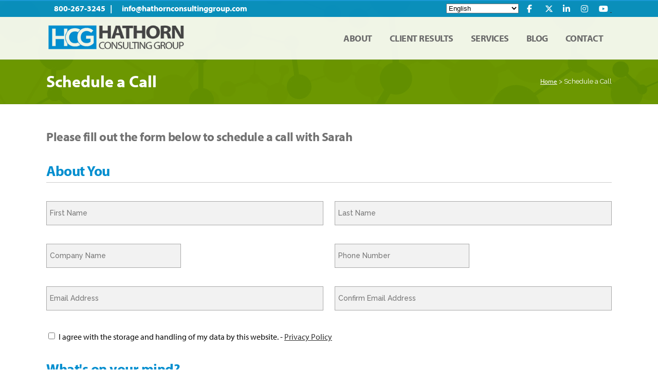

--- FILE ---
content_type: text/html; charset=utf-8
request_url: https://www.google.com/recaptcha/api2/anchor?ar=1&k=6LenBjgkAAAAANNytgH7GExWGPzCJkMg_33zar9X&co=aHR0cHM6Ly9oYXRob3JuY29uc3VsdGluZ2dyb3VwLmNvbTo0NDM.&hl=en&v=PoyoqOPhxBO7pBk68S4YbpHZ&theme=light&size=normal&anchor-ms=20000&execute-ms=30000&cb=yvupe7na0zmj
body_size: 49405
content:
<!DOCTYPE HTML><html dir="ltr" lang="en"><head><meta http-equiv="Content-Type" content="text/html; charset=UTF-8">
<meta http-equiv="X-UA-Compatible" content="IE=edge">
<title>reCAPTCHA</title>
<style type="text/css">
/* cyrillic-ext */
@font-face {
  font-family: 'Roboto';
  font-style: normal;
  font-weight: 400;
  font-stretch: 100%;
  src: url(//fonts.gstatic.com/s/roboto/v48/KFO7CnqEu92Fr1ME7kSn66aGLdTylUAMa3GUBHMdazTgWw.woff2) format('woff2');
  unicode-range: U+0460-052F, U+1C80-1C8A, U+20B4, U+2DE0-2DFF, U+A640-A69F, U+FE2E-FE2F;
}
/* cyrillic */
@font-face {
  font-family: 'Roboto';
  font-style: normal;
  font-weight: 400;
  font-stretch: 100%;
  src: url(//fonts.gstatic.com/s/roboto/v48/KFO7CnqEu92Fr1ME7kSn66aGLdTylUAMa3iUBHMdazTgWw.woff2) format('woff2');
  unicode-range: U+0301, U+0400-045F, U+0490-0491, U+04B0-04B1, U+2116;
}
/* greek-ext */
@font-face {
  font-family: 'Roboto';
  font-style: normal;
  font-weight: 400;
  font-stretch: 100%;
  src: url(//fonts.gstatic.com/s/roboto/v48/KFO7CnqEu92Fr1ME7kSn66aGLdTylUAMa3CUBHMdazTgWw.woff2) format('woff2');
  unicode-range: U+1F00-1FFF;
}
/* greek */
@font-face {
  font-family: 'Roboto';
  font-style: normal;
  font-weight: 400;
  font-stretch: 100%;
  src: url(//fonts.gstatic.com/s/roboto/v48/KFO7CnqEu92Fr1ME7kSn66aGLdTylUAMa3-UBHMdazTgWw.woff2) format('woff2');
  unicode-range: U+0370-0377, U+037A-037F, U+0384-038A, U+038C, U+038E-03A1, U+03A3-03FF;
}
/* math */
@font-face {
  font-family: 'Roboto';
  font-style: normal;
  font-weight: 400;
  font-stretch: 100%;
  src: url(//fonts.gstatic.com/s/roboto/v48/KFO7CnqEu92Fr1ME7kSn66aGLdTylUAMawCUBHMdazTgWw.woff2) format('woff2');
  unicode-range: U+0302-0303, U+0305, U+0307-0308, U+0310, U+0312, U+0315, U+031A, U+0326-0327, U+032C, U+032F-0330, U+0332-0333, U+0338, U+033A, U+0346, U+034D, U+0391-03A1, U+03A3-03A9, U+03B1-03C9, U+03D1, U+03D5-03D6, U+03F0-03F1, U+03F4-03F5, U+2016-2017, U+2034-2038, U+203C, U+2040, U+2043, U+2047, U+2050, U+2057, U+205F, U+2070-2071, U+2074-208E, U+2090-209C, U+20D0-20DC, U+20E1, U+20E5-20EF, U+2100-2112, U+2114-2115, U+2117-2121, U+2123-214F, U+2190, U+2192, U+2194-21AE, U+21B0-21E5, U+21F1-21F2, U+21F4-2211, U+2213-2214, U+2216-22FF, U+2308-230B, U+2310, U+2319, U+231C-2321, U+2336-237A, U+237C, U+2395, U+239B-23B7, U+23D0, U+23DC-23E1, U+2474-2475, U+25AF, U+25B3, U+25B7, U+25BD, U+25C1, U+25CA, U+25CC, U+25FB, U+266D-266F, U+27C0-27FF, U+2900-2AFF, U+2B0E-2B11, U+2B30-2B4C, U+2BFE, U+3030, U+FF5B, U+FF5D, U+1D400-1D7FF, U+1EE00-1EEFF;
}
/* symbols */
@font-face {
  font-family: 'Roboto';
  font-style: normal;
  font-weight: 400;
  font-stretch: 100%;
  src: url(//fonts.gstatic.com/s/roboto/v48/KFO7CnqEu92Fr1ME7kSn66aGLdTylUAMaxKUBHMdazTgWw.woff2) format('woff2');
  unicode-range: U+0001-000C, U+000E-001F, U+007F-009F, U+20DD-20E0, U+20E2-20E4, U+2150-218F, U+2190, U+2192, U+2194-2199, U+21AF, U+21E6-21F0, U+21F3, U+2218-2219, U+2299, U+22C4-22C6, U+2300-243F, U+2440-244A, U+2460-24FF, U+25A0-27BF, U+2800-28FF, U+2921-2922, U+2981, U+29BF, U+29EB, U+2B00-2BFF, U+4DC0-4DFF, U+FFF9-FFFB, U+10140-1018E, U+10190-1019C, U+101A0, U+101D0-101FD, U+102E0-102FB, U+10E60-10E7E, U+1D2C0-1D2D3, U+1D2E0-1D37F, U+1F000-1F0FF, U+1F100-1F1AD, U+1F1E6-1F1FF, U+1F30D-1F30F, U+1F315, U+1F31C, U+1F31E, U+1F320-1F32C, U+1F336, U+1F378, U+1F37D, U+1F382, U+1F393-1F39F, U+1F3A7-1F3A8, U+1F3AC-1F3AF, U+1F3C2, U+1F3C4-1F3C6, U+1F3CA-1F3CE, U+1F3D4-1F3E0, U+1F3ED, U+1F3F1-1F3F3, U+1F3F5-1F3F7, U+1F408, U+1F415, U+1F41F, U+1F426, U+1F43F, U+1F441-1F442, U+1F444, U+1F446-1F449, U+1F44C-1F44E, U+1F453, U+1F46A, U+1F47D, U+1F4A3, U+1F4B0, U+1F4B3, U+1F4B9, U+1F4BB, U+1F4BF, U+1F4C8-1F4CB, U+1F4D6, U+1F4DA, U+1F4DF, U+1F4E3-1F4E6, U+1F4EA-1F4ED, U+1F4F7, U+1F4F9-1F4FB, U+1F4FD-1F4FE, U+1F503, U+1F507-1F50B, U+1F50D, U+1F512-1F513, U+1F53E-1F54A, U+1F54F-1F5FA, U+1F610, U+1F650-1F67F, U+1F687, U+1F68D, U+1F691, U+1F694, U+1F698, U+1F6AD, U+1F6B2, U+1F6B9-1F6BA, U+1F6BC, U+1F6C6-1F6CF, U+1F6D3-1F6D7, U+1F6E0-1F6EA, U+1F6F0-1F6F3, U+1F6F7-1F6FC, U+1F700-1F7FF, U+1F800-1F80B, U+1F810-1F847, U+1F850-1F859, U+1F860-1F887, U+1F890-1F8AD, U+1F8B0-1F8BB, U+1F8C0-1F8C1, U+1F900-1F90B, U+1F93B, U+1F946, U+1F984, U+1F996, U+1F9E9, U+1FA00-1FA6F, U+1FA70-1FA7C, U+1FA80-1FA89, U+1FA8F-1FAC6, U+1FACE-1FADC, U+1FADF-1FAE9, U+1FAF0-1FAF8, U+1FB00-1FBFF;
}
/* vietnamese */
@font-face {
  font-family: 'Roboto';
  font-style: normal;
  font-weight: 400;
  font-stretch: 100%;
  src: url(//fonts.gstatic.com/s/roboto/v48/KFO7CnqEu92Fr1ME7kSn66aGLdTylUAMa3OUBHMdazTgWw.woff2) format('woff2');
  unicode-range: U+0102-0103, U+0110-0111, U+0128-0129, U+0168-0169, U+01A0-01A1, U+01AF-01B0, U+0300-0301, U+0303-0304, U+0308-0309, U+0323, U+0329, U+1EA0-1EF9, U+20AB;
}
/* latin-ext */
@font-face {
  font-family: 'Roboto';
  font-style: normal;
  font-weight: 400;
  font-stretch: 100%;
  src: url(//fonts.gstatic.com/s/roboto/v48/KFO7CnqEu92Fr1ME7kSn66aGLdTylUAMa3KUBHMdazTgWw.woff2) format('woff2');
  unicode-range: U+0100-02BA, U+02BD-02C5, U+02C7-02CC, U+02CE-02D7, U+02DD-02FF, U+0304, U+0308, U+0329, U+1D00-1DBF, U+1E00-1E9F, U+1EF2-1EFF, U+2020, U+20A0-20AB, U+20AD-20C0, U+2113, U+2C60-2C7F, U+A720-A7FF;
}
/* latin */
@font-face {
  font-family: 'Roboto';
  font-style: normal;
  font-weight: 400;
  font-stretch: 100%;
  src: url(//fonts.gstatic.com/s/roboto/v48/KFO7CnqEu92Fr1ME7kSn66aGLdTylUAMa3yUBHMdazQ.woff2) format('woff2');
  unicode-range: U+0000-00FF, U+0131, U+0152-0153, U+02BB-02BC, U+02C6, U+02DA, U+02DC, U+0304, U+0308, U+0329, U+2000-206F, U+20AC, U+2122, U+2191, U+2193, U+2212, U+2215, U+FEFF, U+FFFD;
}
/* cyrillic-ext */
@font-face {
  font-family: 'Roboto';
  font-style: normal;
  font-weight: 500;
  font-stretch: 100%;
  src: url(//fonts.gstatic.com/s/roboto/v48/KFO7CnqEu92Fr1ME7kSn66aGLdTylUAMa3GUBHMdazTgWw.woff2) format('woff2');
  unicode-range: U+0460-052F, U+1C80-1C8A, U+20B4, U+2DE0-2DFF, U+A640-A69F, U+FE2E-FE2F;
}
/* cyrillic */
@font-face {
  font-family: 'Roboto';
  font-style: normal;
  font-weight: 500;
  font-stretch: 100%;
  src: url(//fonts.gstatic.com/s/roboto/v48/KFO7CnqEu92Fr1ME7kSn66aGLdTylUAMa3iUBHMdazTgWw.woff2) format('woff2');
  unicode-range: U+0301, U+0400-045F, U+0490-0491, U+04B0-04B1, U+2116;
}
/* greek-ext */
@font-face {
  font-family: 'Roboto';
  font-style: normal;
  font-weight: 500;
  font-stretch: 100%;
  src: url(//fonts.gstatic.com/s/roboto/v48/KFO7CnqEu92Fr1ME7kSn66aGLdTylUAMa3CUBHMdazTgWw.woff2) format('woff2');
  unicode-range: U+1F00-1FFF;
}
/* greek */
@font-face {
  font-family: 'Roboto';
  font-style: normal;
  font-weight: 500;
  font-stretch: 100%;
  src: url(//fonts.gstatic.com/s/roboto/v48/KFO7CnqEu92Fr1ME7kSn66aGLdTylUAMa3-UBHMdazTgWw.woff2) format('woff2');
  unicode-range: U+0370-0377, U+037A-037F, U+0384-038A, U+038C, U+038E-03A1, U+03A3-03FF;
}
/* math */
@font-face {
  font-family: 'Roboto';
  font-style: normal;
  font-weight: 500;
  font-stretch: 100%;
  src: url(//fonts.gstatic.com/s/roboto/v48/KFO7CnqEu92Fr1ME7kSn66aGLdTylUAMawCUBHMdazTgWw.woff2) format('woff2');
  unicode-range: U+0302-0303, U+0305, U+0307-0308, U+0310, U+0312, U+0315, U+031A, U+0326-0327, U+032C, U+032F-0330, U+0332-0333, U+0338, U+033A, U+0346, U+034D, U+0391-03A1, U+03A3-03A9, U+03B1-03C9, U+03D1, U+03D5-03D6, U+03F0-03F1, U+03F4-03F5, U+2016-2017, U+2034-2038, U+203C, U+2040, U+2043, U+2047, U+2050, U+2057, U+205F, U+2070-2071, U+2074-208E, U+2090-209C, U+20D0-20DC, U+20E1, U+20E5-20EF, U+2100-2112, U+2114-2115, U+2117-2121, U+2123-214F, U+2190, U+2192, U+2194-21AE, U+21B0-21E5, U+21F1-21F2, U+21F4-2211, U+2213-2214, U+2216-22FF, U+2308-230B, U+2310, U+2319, U+231C-2321, U+2336-237A, U+237C, U+2395, U+239B-23B7, U+23D0, U+23DC-23E1, U+2474-2475, U+25AF, U+25B3, U+25B7, U+25BD, U+25C1, U+25CA, U+25CC, U+25FB, U+266D-266F, U+27C0-27FF, U+2900-2AFF, U+2B0E-2B11, U+2B30-2B4C, U+2BFE, U+3030, U+FF5B, U+FF5D, U+1D400-1D7FF, U+1EE00-1EEFF;
}
/* symbols */
@font-face {
  font-family: 'Roboto';
  font-style: normal;
  font-weight: 500;
  font-stretch: 100%;
  src: url(//fonts.gstatic.com/s/roboto/v48/KFO7CnqEu92Fr1ME7kSn66aGLdTylUAMaxKUBHMdazTgWw.woff2) format('woff2');
  unicode-range: U+0001-000C, U+000E-001F, U+007F-009F, U+20DD-20E0, U+20E2-20E4, U+2150-218F, U+2190, U+2192, U+2194-2199, U+21AF, U+21E6-21F0, U+21F3, U+2218-2219, U+2299, U+22C4-22C6, U+2300-243F, U+2440-244A, U+2460-24FF, U+25A0-27BF, U+2800-28FF, U+2921-2922, U+2981, U+29BF, U+29EB, U+2B00-2BFF, U+4DC0-4DFF, U+FFF9-FFFB, U+10140-1018E, U+10190-1019C, U+101A0, U+101D0-101FD, U+102E0-102FB, U+10E60-10E7E, U+1D2C0-1D2D3, U+1D2E0-1D37F, U+1F000-1F0FF, U+1F100-1F1AD, U+1F1E6-1F1FF, U+1F30D-1F30F, U+1F315, U+1F31C, U+1F31E, U+1F320-1F32C, U+1F336, U+1F378, U+1F37D, U+1F382, U+1F393-1F39F, U+1F3A7-1F3A8, U+1F3AC-1F3AF, U+1F3C2, U+1F3C4-1F3C6, U+1F3CA-1F3CE, U+1F3D4-1F3E0, U+1F3ED, U+1F3F1-1F3F3, U+1F3F5-1F3F7, U+1F408, U+1F415, U+1F41F, U+1F426, U+1F43F, U+1F441-1F442, U+1F444, U+1F446-1F449, U+1F44C-1F44E, U+1F453, U+1F46A, U+1F47D, U+1F4A3, U+1F4B0, U+1F4B3, U+1F4B9, U+1F4BB, U+1F4BF, U+1F4C8-1F4CB, U+1F4D6, U+1F4DA, U+1F4DF, U+1F4E3-1F4E6, U+1F4EA-1F4ED, U+1F4F7, U+1F4F9-1F4FB, U+1F4FD-1F4FE, U+1F503, U+1F507-1F50B, U+1F50D, U+1F512-1F513, U+1F53E-1F54A, U+1F54F-1F5FA, U+1F610, U+1F650-1F67F, U+1F687, U+1F68D, U+1F691, U+1F694, U+1F698, U+1F6AD, U+1F6B2, U+1F6B9-1F6BA, U+1F6BC, U+1F6C6-1F6CF, U+1F6D3-1F6D7, U+1F6E0-1F6EA, U+1F6F0-1F6F3, U+1F6F7-1F6FC, U+1F700-1F7FF, U+1F800-1F80B, U+1F810-1F847, U+1F850-1F859, U+1F860-1F887, U+1F890-1F8AD, U+1F8B0-1F8BB, U+1F8C0-1F8C1, U+1F900-1F90B, U+1F93B, U+1F946, U+1F984, U+1F996, U+1F9E9, U+1FA00-1FA6F, U+1FA70-1FA7C, U+1FA80-1FA89, U+1FA8F-1FAC6, U+1FACE-1FADC, U+1FADF-1FAE9, U+1FAF0-1FAF8, U+1FB00-1FBFF;
}
/* vietnamese */
@font-face {
  font-family: 'Roboto';
  font-style: normal;
  font-weight: 500;
  font-stretch: 100%;
  src: url(//fonts.gstatic.com/s/roboto/v48/KFO7CnqEu92Fr1ME7kSn66aGLdTylUAMa3OUBHMdazTgWw.woff2) format('woff2');
  unicode-range: U+0102-0103, U+0110-0111, U+0128-0129, U+0168-0169, U+01A0-01A1, U+01AF-01B0, U+0300-0301, U+0303-0304, U+0308-0309, U+0323, U+0329, U+1EA0-1EF9, U+20AB;
}
/* latin-ext */
@font-face {
  font-family: 'Roboto';
  font-style: normal;
  font-weight: 500;
  font-stretch: 100%;
  src: url(//fonts.gstatic.com/s/roboto/v48/KFO7CnqEu92Fr1ME7kSn66aGLdTylUAMa3KUBHMdazTgWw.woff2) format('woff2');
  unicode-range: U+0100-02BA, U+02BD-02C5, U+02C7-02CC, U+02CE-02D7, U+02DD-02FF, U+0304, U+0308, U+0329, U+1D00-1DBF, U+1E00-1E9F, U+1EF2-1EFF, U+2020, U+20A0-20AB, U+20AD-20C0, U+2113, U+2C60-2C7F, U+A720-A7FF;
}
/* latin */
@font-face {
  font-family: 'Roboto';
  font-style: normal;
  font-weight: 500;
  font-stretch: 100%;
  src: url(//fonts.gstatic.com/s/roboto/v48/KFO7CnqEu92Fr1ME7kSn66aGLdTylUAMa3yUBHMdazQ.woff2) format('woff2');
  unicode-range: U+0000-00FF, U+0131, U+0152-0153, U+02BB-02BC, U+02C6, U+02DA, U+02DC, U+0304, U+0308, U+0329, U+2000-206F, U+20AC, U+2122, U+2191, U+2193, U+2212, U+2215, U+FEFF, U+FFFD;
}
/* cyrillic-ext */
@font-face {
  font-family: 'Roboto';
  font-style: normal;
  font-weight: 900;
  font-stretch: 100%;
  src: url(//fonts.gstatic.com/s/roboto/v48/KFO7CnqEu92Fr1ME7kSn66aGLdTylUAMa3GUBHMdazTgWw.woff2) format('woff2');
  unicode-range: U+0460-052F, U+1C80-1C8A, U+20B4, U+2DE0-2DFF, U+A640-A69F, U+FE2E-FE2F;
}
/* cyrillic */
@font-face {
  font-family: 'Roboto';
  font-style: normal;
  font-weight: 900;
  font-stretch: 100%;
  src: url(//fonts.gstatic.com/s/roboto/v48/KFO7CnqEu92Fr1ME7kSn66aGLdTylUAMa3iUBHMdazTgWw.woff2) format('woff2');
  unicode-range: U+0301, U+0400-045F, U+0490-0491, U+04B0-04B1, U+2116;
}
/* greek-ext */
@font-face {
  font-family: 'Roboto';
  font-style: normal;
  font-weight: 900;
  font-stretch: 100%;
  src: url(//fonts.gstatic.com/s/roboto/v48/KFO7CnqEu92Fr1ME7kSn66aGLdTylUAMa3CUBHMdazTgWw.woff2) format('woff2');
  unicode-range: U+1F00-1FFF;
}
/* greek */
@font-face {
  font-family: 'Roboto';
  font-style: normal;
  font-weight: 900;
  font-stretch: 100%;
  src: url(//fonts.gstatic.com/s/roboto/v48/KFO7CnqEu92Fr1ME7kSn66aGLdTylUAMa3-UBHMdazTgWw.woff2) format('woff2');
  unicode-range: U+0370-0377, U+037A-037F, U+0384-038A, U+038C, U+038E-03A1, U+03A3-03FF;
}
/* math */
@font-face {
  font-family: 'Roboto';
  font-style: normal;
  font-weight: 900;
  font-stretch: 100%;
  src: url(//fonts.gstatic.com/s/roboto/v48/KFO7CnqEu92Fr1ME7kSn66aGLdTylUAMawCUBHMdazTgWw.woff2) format('woff2');
  unicode-range: U+0302-0303, U+0305, U+0307-0308, U+0310, U+0312, U+0315, U+031A, U+0326-0327, U+032C, U+032F-0330, U+0332-0333, U+0338, U+033A, U+0346, U+034D, U+0391-03A1, U+03A3-03A9, U+03B1-03C9, U+03D1, U+03D5-03D6, U+03F0-03F1, U+03F4-03F5, U+2016-2017, U+2034-2038, U+203C, U+2040, U+2043, U+2047, U+2050, U+2057, U+205F, U+2070-2071, U+2074-208E, U+2090-209C, U+20D0-20DC, U+20E1, U+20E5-20EF, U+2100-2112, U+2114-2115, U+2117-2121, U+2123-214F, U+2190, U+2192, U+2194-21AE, U+21B0-21E5, U+21F1-21F2, U+21F4-2211, U+2213-2214, U+2216-22FF, U+2308-230B, U+2310, U+2319, U+231C-2321, U+2336-237A, U+237C, U+2395, U+239B-23B7, U+23D0, U+23DC-23E1, U+2474-2475, U+25AF, U+25B3, U+25B7, U+25BD, U+25C1, U+25CA, U+25CC, U+25FB, U+266D-266F, U+27C0-27FF, U+2900-2AFF, U+2B0E-2B11, U+2B30-2B4C, U+2BFE, U+3030, U+FF5B, U+FF5D, U+1D400-1D7FF, U+1EE00-1EEFF;
}
/* symbols */
@font-face {
  font-family: 'Roboto';
  font-style: normal;
  font-weight: 900;
  font-stretch: 100%;
  src: url(//fonts.gstatic.com/s/roboto/v48/KFO7CnqEu92Fr1ME7kSn66aGLdTylUAMaxKUBHMdazTgWw.woff2) format('woff2');
  unicode-range: U+0001-000C, U+000E-001F, U+007F-009F, U+20DD-20E0, U+20E2-20E4, U+2150-218F, U+2190, U+2192, U+2194-2199, U+21AF, U+21E6-21F0, U+21F3, U+2218-2219, U+2299, U+22C4-22C6, U+2300-243F, U+2440-244A, U+2460-24FF, U+25A0-27BF, U+2800-28FF, U+2921-2922, U+2981, U+29BF, U+29EB, U+2B00-2BFF, U+4DC0-4DFF, U+FFF9-FFFB, U+10140-1018E, U+10190-1019C, U+101A0, U+101D0-101FD, U+102E0-102FB, U+10E60-10E7E, U+1D2C0-1D2D3, U+1D2E0-1D37F, U+1F000-1F0FF, U+1F100-1F1AD, U+1F1E6-1F1FF, U+1F30D-1F30F, U+1F315, U+1F31C, U+1F31E, U+1F320-1F32C, U+1F336, U+1F378, U+1F37D, U+1F382, U+1F393-1F39F, U+1F3A7-1F3A8, U+1F3AC-1F3AF, U+1F3C2, U+1F3C4-1F3C6, U+1F3CA-1F3CE, U+1F3D4-1F3E0, U+1F3ED, U+1F3F1-1F3F3, U+1F3F5-1F3F7, U+1F408, U+1F415, U+1F41F, U+1F426, U+1F43F, U+1F441-1F442, U+1F444, U+1F446-1F449, U+1F44C-1F44E, U+1F453, U+1F46A, U+1F47D, U+1F4A3, U+1F4B0, U+1F4B3, U+1F4B9, U+1F4BB, U+1F4BF, U+1F4C8-1F4CB, U+1F4D6, U+1F4DA, U+1F4DF, U+1F4E3-1F4E6, U+1F4EA-1F4ED, U+1F4F7, U+1F4F9-1F4FB, U+1F4FD-1F4FE, U+1F503, U+1F507-1F50B, U+1F50D, U+1F512-1F513, U+1F53E-1F54A, U+1F54F-1F5FA, U+1F610, U+1F650-1F67F, U+1F687, U+1F68D, U+1F691, U+1F694, U+1F698, U+1F6AD, U+1F6B2, U+1F6B9-1F6BA, U+1F6BC, U+1F6C6-1F6CF, U+1F6D3-1F6D7, U+1F6E0-1F6EA, U+1F6F0-1F6F3, U+1F6F7-1F6FC, U+1F700-1F7FF, U+1F800-1F80B, U+1F810-1F847, U+1F850-1F859, U+1F860-1F887, U+1F890-1F8AD, U+1F8B0-1F8BB, U+1F8C0-1F8C1, U+1F900-1F90B, U+1F93B, U+1F946, U+1F984, U+1F996, U+1F9E9, U+1FA00-1FA6F, U+1FA70-1FA7C, U+1FA80-1FA89, U+1FA8F-1FAC6, U+1FACE-1FADC, U+1FADF-1FAE9, U+1FAF0-1FAF8, U+1FB00-1FBFF;
}
/* vietnamese */
@font-face {
  font-family: 'Roboto';
  font-style: normal;
  font-weight: 900;
  font-stretch: 100%;
  src: url(//fonts.gstatic.com/s/roboto/v48/KFO7CnqEu92Fr1ME7kSn66aGLdTylUAMa3OUBHMdazTgWw.woff2) format('woff2');
  unicode-range: U+0102-0103, U+0110-0111, U+0128-0129, U+0168-0169, U+01A0-01A1, U+01AF-01B0, U+0300-0301, U+0303-0304, U+0308-0309, U+0323, U+0329, U+1EA0-1EF9, U+20AB;
}
/* latin-ext */
@font-face {
  font-family: 'Roboto';
  font-style: normal;
  font-weight: 900;
  font-stretch: 100%;
  src: url(//fonts.gstatic.com/s/roboto/v48/KFO7CnqEu92Fr1ME7kSn66aGLdTylUAMa3KUBHMdazTgWw.woff2) format('woff2');
  unicode-range: U+0100-02BA, U+02BD-02C5, U+02C7-02CC, U+02CE-02D7, U+02DD-02FF, U+0304, U+0308, U+0329, U+1D00-1DBF, U+1E00-1E9F, U+1EF2-1EFF, U+2020, U+20A0-20AB, U+20AD-20C0, U+2113, U+2C60-2C7F, U+A720-A7FF;
}
/* latin */
@font-face {
  font-family: 'Roboto';
  font-style: normal;
  font-weight: 900;
  font-stretch: 100%;
  src: url(//fonts.gstatic.com/s/roboto/v48/KFO7CnqEu92Fr1ME7kSn66aGLdTylUAMa3yUBHMdazQ.woff2) format('woff2');
  unicode-range: U+0000-00FF, U+0131, U+0152-0153, U+02BB-02BC, U+02C6, U+02DA, U+02DC, U+0304, U+0308, U+0329, U+2000-206F, U+20AC, U+2122, U+2191, U+2193, U+2212, U+2215, U+FEFF, U+FFFD;
}

</style>
<link rel="stylesheet" type="text/css" href="https://www.gstatic.com/recaptcha/releases/PoyoqOPhxBO7pBk68S4YbpHZ/styles__ltr.css">
<script nonce="0LRZcFzz0PhuSZjXjCQf6A" type="text/javascript">window['__recaptcha_api'] = 'https://www.google.com/recaptcha/api2/';</script>
<script type="text/javascript" src="https://www.gstatic.com/recaptcha/releases/PoyoqOPhxBO7pBk68S4YbpHZ/recaptcha__en.js" nonce="0LRZcFzz0PhuSZjXjCQf6A">
      
    </script></head>
<body><div id="rc-anchor-alert" class="rc-anchor-alert"></div>
<input type="hidden" id="recaptcha-token" value="[base64]">
<script type="text/javascript" nonce="0LRZcFzz0PhuSZjXjCQf6A">
      recaptcha.anchor.Main.init("[\x22ainput\x22,[\x22bgdata\x22,\x22\x22,\[base64]/[base64]/[base64]/[base64]/[base64]/[base64]/KGcoTywyNTMsTy5PKSxVRyhPLEMpKTpnKE8sMjUzLEMpLE8pKSxsKSksTykpfSxieT1mdW5jdGlvbihDLE8sdSxsKXtmb3IobD0odT1SKEMpLDApO08+MDtPLS0pbD1sPDw4fFooQyk7ZyhDLHUsbCl9LFVHPWZ1bmN0aW9uKEMsTyl7Qy5pLmxlbmd0aD4xMDQ/[base64]/[base64]/[base64]/[base64]/[base64]/[base64]/[base64]\\u003d\x22,\[base64]\x22,\x22Zgliw6ZELmHCm8OgM8OHwqzDqsKqw5/Doxoow5vCs8KbwpILw6jCgxLCm8OIwqrCgMKDwqcdGyXCsE1IasOufMKgaMKCHMOkXsO7w7pQEAXDhcKGbMOWZit3A8Krw5wLw63CqcKgwqcww6jDicO7w7/Dnk1sQwJgVDxDOy7Dl8Obw6DCrcO8ZxZEADvCjsKGKk15w75ZdXJYw7QZeS9YHsK9w7/CojAZaMOmVMOxY8K2w6Bbw7PDrTJ6w5vDpsO1S8KWFcKZGcO/[base64]/DmMOxw6IfexLCkWHCnF4Hwq9ZT8KZB8K2L17Dv8KGwpIawqZeXlXCo0HCmcK8GzNSAQwUOk3ClMKwwo45w5rCocKTwpwgPh0zP0w8Y8O1KMOow515SsKaw7kYwqRbw7nDiQvDgArCgsKsfX0sw4rClTdYw6/DjsKDw5wvw69BGMKKwog3BsKgw4gEw5rDq8OmWMKew63DjsOWSsK/HsK7W8OKNzfCujrDiCRBw4HCgi1WNW/CvcOGCcO9w5VrwpMeaMOvwpDDt8KmaQzCnTd1w5fDmSnDkmQEwrRUw4jCr08uTT4mw5HDvEVRwpLDuMKOw4ICwoQbw5DCk8K6RDQxKgjDm39hWMOHKMODfUrCnMOEQkp2w7vDpMOPw7nCuEPDhcKJcl4MwoFawo3CvETDuMOWw4PCrsKYwoLDvsK7wpVWdcKaP2h/wpciUGRhw6kAwq7CqMOkw5dzB8K6YMODDMKjA1fChXfDgQMtw4LCtsOzbgQuQmrDiwIgL3nCusKYT1jDmjnDlUnCuGoNw79abD/CqsODWcKNw7DCpMK1w5XCvnU/JMKKRyHDocKxw4/CjyHCvyrClsOyQsO9VcKNw4ZLwr/CuChgBnhzw7d7wpxKIHdwdXJnw4Iqw7FMw53DkEgWC1bCl8K3w6t2w5YBw6zCmMKKwqPDisKjY8OPeA50w6RQwqwEw6EGw5EXwpvDkQnChknCm8O/w7p5OEZUwrnDmsKbcMO7VUwpwq8SDwMWQ8OhcQcTZsOuPsOsw4LDrcKXUlnCocK7TStoT3Z3w7LCnDjDrXDDvVIeacKwViXCuV5pSMKcCMOGJsOQw7/DlMK+PHAPw6/CtMOUw5kJdA9deUDDkhdPw4XCr8K+dX3CjlZvMg7DkHrDuMKvBx9sE17DvlFxw5wvwq7CqMOFwrvDnXzDj8K2AMOJw4rCi0sPwq/Dt1zDi3UQaX3DoyJ+wqs3MMOOwr0Iw5JWw68Iw7IDw5oTPcKiw6Q7w7rDmgIXDTbCpcKzbcODCcKRw6QiPcOYTwnDuV4ewo/CvA3Dtm46wqEaw6QIDQUVMwPDqRzDqMO9MsOldTjDi8KWw7tdWyJaw4HDocKnfwnDpCJTw7fDusKzwpPCqcKfYMKRJhx2elVvwqQ0wopWw5BbwqPCh1nDkETDkxl1w67Do2hiw4ZpfGp2w5fCrxrCqcK2DDZ9D3HDrU3CrsK1EH/Ct8OHw7ZwJicHwpwxdsKoDsOyw5BMw4UFcsOGV8KawolcwrvCi1jCh8Kgwo52XsKVwrRmVlnClUQRE8ObbsO2MMOGUcKdYUHDvibDkUTDkmvDogbDgcOdw4B7wogHwqPCr8K/w4vCsipcw4QYKcKWwoLDnMKqwqzCnRMTdsKsc8KYw5gcDS/[base64]/ClQLDssKcNsOiw5RPeWU3wpcVQnM4SMO7dUAgwpXDjCJIw691EsKDaSUlAcOLwqTDj8OjwpfChMO1WcOPwrYoXsKfw5vCvMOjw4nDmXkkBD/CsVZ7wpfClG3DsDYywpgqbsOywrHDicKcw5rCi8OKA3/DgT5gw4nDssO4dsOsw7kVw5TDpELDg3/DplPCigBGU8OVQzjDhygyworDgHg6wrNsw4MDFEvDh8OTNcKcVcKjRcOXf8KQSMO3dhV/KMKoVMOoYmVAw5rClSXCsFvCvjnCs2rDl0t2w5gBGMOqYlQlwr3DjwRTBGDCrHEPwoTDv0PDt8Kfw6HCj0cLw6bCgQ45wpLCicOWwq7DkMK5HGXClsKAJhwuwqMSwoNswojDqX7Cng/DiVtKccKYw7omW8K2woUqeHPDgMOhEgpUO8Kuw6rDiDvClhIXJ1F7w6bCp8O+WcOsw7p4woMJwpAtw6lCW8KGw5bDmcOcAAHDtsOPwqnClMODMnXCjcKnworCknXDpH7DjcOzYxoNe8K7w6Buw6/DgUzDssORC8KBcRDDlGHDqMKQEcO6KFczw641YMOrwrslM8OXLRAGwo/CvMOhwrR5wqgSVkzDi3sZwonCnsKwwr/DvsKuwo9TMizCnMK6BUgMwp3DiMKQLyE2BMOiwqnCrD/[base64]/BVfDnjRowpHCqsKIV8KVwrLDrhjCpcKIwpTDjcKHKRnDksOEPRoYw5tvW1nCscOTwrnDrcOWNkZdw6kmw5XDo35Qw407RUXCjAJow4/DhXPDqhHDqMKwHj/DrsOXwobDu8K3w5cAfAAIwrIFNsOWQ8OlBGbCmMKYwq3DrMOOIMOPwp0BMMObw4fCh8K4w60qKcKlXcOdcQHCosOVwpUxwolcw5/Dgl7CscOyw4bCiTPDlcKRwqvDkcKZBcOfQQ5Mw7bCoTEqcMKowrPDo8KFw7bCjsOfVcO/woTCgsKUMcOJwo7DqsKRwqPDpVcXJRB2wpjCrDLDj2MQwrJYBi5iw7QDRsOCw683wo/DuMKNecKrMCUaITnDuMOJATkGdsKEw7ptI8OMw6vCj3wwcsK5Z8Oyw7jDjRPDh8Oqw5I8GMOGw5nCp1J9wpXCk8OZwpgsHQtOd8OQXyXCvn8RwrAHw5TCgCXDmQXDnMKbwpY/wrPDszfCqsKfw6HDgn/DjsKUdcOEw4gLUXTDscKoTWENwr1/w6/Cr8KXw6/Cq8KpY8KUwqdzWB3Dr8O4b8KEbcKqdcOzw7zCryvCj8K+w5/CmVZCFGMDw6FobArCksKHJFtIQlNow6lpw7DCtsOaBjHCmsOSMEfDucO+w6fCmkDCpsKYLsKBbMKUw7BQwpYJw5bDrWHCkmXCqsOMw5s8QXNVA8KQwp/[base64]/CvwvCiAzDrVrCvD3Di8O/w67DoAckwocNFsKfwr/CuDLCr8O4XsO6w6XDpxw1UUzDrcKKw6jDrm08bQ3Dq8K2JMOjw690w5nDvcOyXwjCgmjDk0DClsKQwp/[base64]/O2rCisKDccOwwq5/wrzCiMKSwpPCpcKNw47DrsOgNMOKVXzDkMKvTnExw7jDgCfCqMKGCcK2wpkKwqXCg8Ozw5AnwoHCi0YXGcObw74rCFMVDWMNaCgvRsOww5lGaSHDkEHCryUkAHnCvMOww4BvaEBswpEpWUJnBVFhw6hew7wWw5ULwrjCviXDiU/[base64]/w6/Dpz/DphovMcOHw7nCoifCsH8bwoPDocKjw47CusKjbHDDhcKXwrwKwobCqsOdw7zDl0HDmsKjwovCuwTCkcK9wqTDjXrDrMOqSS3CgMOJwoTDiGvDjFbDpgk3wq1VMsORbMOPwrLCgF3Co8Kxw7ISYcOjwr7Cq8KwR2EEwp/Dm33DssKOwot3wpczY8KYMMKMDcOVJQcEwo13KMK4wrfDi0DCvx9ywrfCrMKkD8Oew4oGZ8OoVBIGw6RzwrMeTMKDHcO2XMOwWypewo3CpsOLGmIPbH9/[base64]/CoG4iw54fwp/CmVNyw51iwrErKUbDjXt4J1piw4XDm8OBSsKcP0zCq8KHwpZ+w6HDvsOtB8Kcwp9Sw5M8O0oywoZCFFLDvgTCuCPDqk/DqibDlW9kw6PClTXDncO3w6nCkQfChsOSaiNTwrN2w48+worDm8O7TDd2wpw5wrFSW8K6YMOcfsOHX0prcMK7HQ/DjsKTd8K6bTlxwrTDhcKhw4XDvMO/PlsCwoUiHADCsxnDkcO1V8KywrHDtDvDg8Onw5Nkw5k9wrJQwpxmw7/CjRRVw6g4RThywrfDg8KAw4fDpsKSwrzChcOZwoNGSzt+acKGwqwnMUYpBRRjagHCksKSwqMnJsKNw5ILd8KSc1rCsz3CqMO3w6DDmAUew73CmVJ5OMKkw7/DsXMbJsOAfEvDlMKdwq3DqMK+aMOhe8OewoDCmDnDszlMBjDCrsKcWMKowqnCimfDpcKdwqtqw4bCqBXCiW/Cp8O3WsKGw7s2QMOfw6PCksOXw5EAw7bDpG/DqQVTFzV3LiQ/Y8O2K3XCnT/CtcO+woTDmMK0w61zw6/CtRdTwq9Gwp7DqMOFbVETGsKtXMO8ccOWwpnDscOgw7jDk1PDrxE/NMK2E8Kke8KHF8K1w6vDiHI2wqrCvj1CwqkvwrUcw4zDv8KhwpjDr3fCokPDiMO5amzClS3ClsOqA2Jmw7ZSw5/[base64]/Ch8OsWHZTw5vDqn3DnsKJQsKNAcKTw63Ct8KiN8KJwrrCrcOFX8KUw7zCscKQwpTCpcO/dgRlw7/[base64]/CmMKkN8KfTxpCFcOJGjTClcOdw7gJYxLDhXnCjWvCk8OBw4vDrSzDoQ7Ch8ORw7g7w75Ew6YmwqLCscKzwpnClj1ZwqxsYG7DnsKswoBta1sJYH1kS3nDscKNXTIFPAdOacKBAMOIScKTeRbCi8OvalTDgMKIK8KAw4jDgxZsLz4dwqQ+SMO6wrzCkTRnDMKvKC/DnsOTwpJaw7QgB8OZExnDnBjCjH8zw6Mrw6TDnMKTw5PCuSIfIAVrXcOOEcOcJMOqw4bDqiZMwrjCicOwd2gAesO+cMOdwpjDosOhAxrDr8OEw4E/w5w2cybDt8KtbADCp05Jw6/[base64]/ChiNaZcOWe8KYDTXDqAEuP8OqDE7Cs1HDmX8HwptGeVbDr3NXw7U1Zh/[base64]/CpBgZwrPDhWcFEcOCwo/DqCMHIgkaw4/DgcOMbTA0GcO0HsKrw7DCpTHDnMK6MMOXw6MBw4fCp8Kww4zDk3zDhXLDk8OCwpXCo23Ct0zCiMKzw44Qwrlkw6lifQttw4nCgsKrw5wWw6DDjcKoXMOMw4pUEMOnwqAQLH3CuSEmw7REw5d9w5UhwrbClcO3JHPChmTDpzbCoDzDh8KNwp/CtsOcYsO4UMOHeHxIw6pKw4LCqU3DksKeCsOQwqN+w7TDnUZBGjzDhhvCkydLwoDDiR0CLQzDscK1Vhlrw4NQScKJAUzCvyAwA8Ocw4oBw6bDmsOAWxnCjMO2wqJnDMKeDg/CoUEvwqB5wodXB3EuwozDssOFw58/BDhBEzTCh8K8C8Kqf8OmwqxJKCAmwqI+wqvClgEUwrfCsMK0B8KLBMOMAcOaWU7CmDdfAnbCv8KIwqNKQcOpw6rDmcOiZnfCj3vDgcOuBMO5wpUIwp7CtMOuw5vDk8KRXcO9wrnCpUk/dcOSw5HCs8Ooa2LDlGIPJsOve0Jpw6rDjMOqUXLDo28Db8Ocwr0sPH9tJ1zDk8K0w59iTsO4NCDCuH3DsMKbw44ewqkmwp/CvFLDkWNqwrHCvMOsw7lsCMKUDsOwHwzDtcKrHG1Mw6RLLExgfU/CncK9wqwncXJEOsKCwpDCow/Dv8Krw6Ugw7dFwqnDisKNM340XsKwPRTCvTrDl8ORw68GAnzCtMODWm/DocK3w68Rw7IswoZUH0PCrsODMsOPB8K/fS4HwrXDr3ZcLw/CrAhNM8K8IzptwpPCisKxGy3Dp8KPI8KJw63DpsOAK8Ofwq8wwq3Dk8K+LsOSw7jCucK+Y8K5KXDCqh/CqEkNe8Knw5/Dr8OYw6xew4YgBcOPw5BJC2nDkT5fbMOiGsKRUU9Mw6VpUcOyd8KVwrHCvsKuwrJccQ7CksO0wq3CghPDpgLDtsOzNcKVwpLDlXvDpSfDskzCuigjwqk5dMO7w5rCgsO6w4g2wqHDssO+KyZow6ZVX8OffEB/wqc7w4HDmktBbnfCkzXDgMK3w5xZWcOcwpo1w7Asw5/DmsKPBmtYw7HClk8WVcKEGcKmFsOVwrzCnXImRcK9wobCkMOVGAtaw5PDr8OMwr1rd8ORw5/Ck2I/fHDDpUbDhcO6wo1uwpPDq8OHwqHDlhnDqFzDqiXDosO8woNgw4xXXMKywoxKVSA3LsKDJmpeAsKTwoJUw5nDvBXDqVnDuV/[base64]/wodrwqjCisObLwxqwqIgW8KOJzXDrFdBdsOnwpnDjDbCi8KlwpcYBRrCq1hHLU/CqkAUw7bCn3dYw7/Cp8KIf0PCtcOpwqLDtzM9Izs3w5t5cWHCg0gMwpPDscKbwqXDiFDCiMKfdmPChVbDhmRDCltiw4gvHMK8AsOAwpTDvi3DnTDDi19NaiYlwrsmGsK7wqRpwqoRQlJjEMORfXjChMOOUwM3wrrDg3nCkE/DhzjClV4kdUAcwqZvw7vCnSPCl3nDisK2wp82wq7DlFs6PFNQwonCpyARUz83FhfCicOXw6BLwrM8w54PMsKJKsKWw4MEwowoQmLDvcO9w7Bfw7jCnQIvwoENdsKxw4zDv8Kzf8KnGF/DvMKvw7LDsid9eWo2wrYNNcKIE8K4WQLDl8OvwrjDi8OVKsOSAnwkMGdIwoHCtQgCw6/DulHCun0kwpvCj8Okw5rDuBbDicKwKk9RFcKJwqLDrAZVwofDmMORwovDrsK+ODXCgWYAdi1OeVHDmzDCtTTDpFhgw7Yaw6rCvcK+XXl8wpTDtsO7w5phRmHDgsK+SMO3SsO2B8KmwpJ/Ox07w4tpw6/DrWnDh8KtfsKiw53DssK1w7HDnRF+bmRcw4pbE8Klw6s0PjzDmxrCscOHw7LDk8Kaw4PCtMKXNnHDr8KTwrDCngPDosOEAibDoMO/woHDqA/CjRgLw4o/wozCtMKQcENjKF/[base64]/CnU7DrsKUQcOHRhQbS2Unw5TCuDdcwr3DqsOwMsKyw4zDlFA/w74MKcOkw7REI29+P3TDuHzDgFswWcONwqwnb8KvwqZzUD7DjzANw5bDj8OVFsKtasOKd8OHwrPDmsO+wrpzw4MTWcKqK1fDrxA3w7XDszXCsT1Tw5JaBMOvwr0/wrTDk8OVw71taxpVwrnCjMOtNS3ClsKJQ8KPw60ww5xQI8KfAMOdBMKSw6QOWsOQFxPCoHsHYnIuw5vDg0YbwqDDs8KcUcKUN8ORwpjDsMOeFyPDlcOrWX5qw4TClMO1bsKLJ2nCk8K0dSXDvMKXwrxCwpFfwpXDssOXA0B3N8O/VV/CuUp0A8KRCQPCjcKOwoRAYz3CpmvDpGTDoTbDkTUIw75Bw47CoVTCpQ9NSsKGf2QBw47Cr8K8EkjCnz7Cj8KWw6Mlwo9Jw68YbATCnDbCrMKkw65iwrc/[base64]/CosORb8KGQSdzwpESw7Y5bsKjw65jFwlrw4JcYUkrMMOSw7bCssOvccKPwqrDrwnDri7CvznDlCRPTsKdwoU6wppMw7QvwoZ7wo3CrAvDt1pxHQNicjHDlsOracOCIHvClMKxw6pCBx5/IsOnwolZKV8/[base64]/Pj9Fw4sILcOQwqrDtDwfIG9XUsOrwp1Sw5svwo3Cp8KOw6YMTcKGaMOiLXLDtMOow5skVMK5Ay5cTsKBAxTDrxkxw6YlFMOuE8OSwrBJaBkfQsKILB3DkhNcZi/CsXHCsSNzZMOIw5fClsOOUQxqw5Q5wppuw4VXXRw5wpI0woLClHvDgMKzH0EwDcOiNyN4w5EiYyB/DyQ8SgYGNsKqSMOGNsOOLy/[base64]/wp8ow7XDhzIXwqtcFWIEwoLDp03CrMOLM8Oow5PCmcOtwqLCsRHDrcKEVsOWwpgxwqzDh8Kvw4rDh8KcacKbAH9ZTcOqMDDDiQfDtMO/M8ONwrTDn8OsICE2woDDlMO4w7QOw6HCvx7Dm8Ouw73DicOFw4DDuMO8w5hpRh8cFDnDnVc7w6oCwph0GnxhYkrDhMO1wo3CsiLCuMKrAlbCuEXChsKmacOVPEzCkcKaCMKmwpoHJ3lVMsKHwp9Kw6rCtDl+wofClMKfNMOKwowFw6VDHcOcKFnCt8OhecOOIBQ/w43Cp8OVDMOlwq54wqhkUQt/w67DjncHIsOYesKsdjApw4MTwrrCtsOhIMO/wpBpFcOQBcK8awN/wrzCpMKfJ8KGEcOWU8ORTcOaf8KOHnArPMKYwqshw4HCg8KEw4JaOyXChMO/w6nCjTt/OBMewojCvCADwq7DryjDksKqwqk4Vg3DpsKwHSLCu8OpeUTDkDrCtUMwa8Oww4XCpcO0wq1lcsKsH8Kjw4ozw7XCgX54NsOkecOYZQkZw4DDr1JqwoUmCMKefsOvGkjDhEMuDMOBwqDCsTrCvMO3aMO8XFw6KEcyw7R7KgvDqWYtw7XDiGXChFhXF3HDsw/Dm8Oew509w4DDisK7K8OKTT1HXMO1wq0KMgPDs8KAIsKGwovDhlJpPcOMwq8rTcKawqYBLwVgwq5zw5fDhnNoXsOCw4fDtsOqCMKuw4NhwptIwoxww6VkMiMGwqzCtcOwTC/[base64]/wo8+ZMOZwpnDocKWOnrCvSgUDSvDkQFqwr4hwp7DhkMJO1PCgW4CBsO4bWFSw5FIVBJcwrvDqsKCHlJ+woVwwolqw455IsKtf8KEw4PCjsKtw6XCrcOhw5F6wpjCrClMwrrDvAXChsKTAzfCq2/DlMOpL8OqKQ07w5AWw6hwOz3Dkg47wp8Ww6YqJltULcOrE8OyYsKlPcOFwrx1w7rCm8OIJ1zCqzNEw5YPEMKnw4nDlEc5Xm7DpEbDhUx3w7/CjT0EVMO6JBDCuWnCmRpVbjTDpcONw6l4dMOxDcKjwollwpkpwo0YJmNxw6HDqsKBwrXCmUp9wp/Du2EUMCVQDsO5wrLCmE7CgTU8wrDDiQcneVQoIcOkDlbCoMKlw4LDrsOaVgLDpiZAS8Kcwr8VBH/CqcOxw50LCGptQMOlwpjCgxvDhcOFw6QBe0PDhWYJwrULwrxMXcOBEj3DjgzDqMOLwrYWw4B3JU/[base64]/CusOhenzCi8OkwrDDhyLCvcOZw6LCvsOpwopYbi/CvcKFf8OFUT/CrsOdwpnClTonwpnDjQ08wo7CtQk6wq7ClsKQwoEyw5EgwqjDg8KjRcO6wq3DqzVFw7kow7VSw6bDscK/w7kEw6opJsOYPz7DnELDpcOqw5khw7k4w40Dw5MdXyVANcKbM8KpwqJaF27DqA/[base64]/wqA4fnVowo92w4LCh8OLP8KgNg3CrsKXw5Jlw7PCjsOce8ORwpDDlcOqwpJ9w5XCt8OuR1PDlGdwwo/CjcOWJEldWcKbHGPDqsOdw7tew6nCj8KAwpAzw6PDmnpRw6xMwqk+wq43ST/CjXzCu0vComnCs8O0QE3CsGhvbsKbXCfCiMOnw4kTCSlhZ29GEsONw6DCn8OXHFbDmRA/FUMcUVrCkQ1SQRIaHjsGf8OXOH3Cp8K0HsKnwr7CjsKkeDV9FiTCjsOuQ8KIw43DqU3DukvDmsO7wqrClXpeWMKawrfCrBzCm3HChMOpwpjDgsOmNUpxDnvDuFoIWhEBDsO6wrDCuytAaVNYVwrCi8KpZMOJSsOZNsKtAcOswrBBKBDDmMOlAHjDsMK0w54QG8O/w4pqwp/CpGxIwpDDkElyMMKxcsKDQsOOGV/DqEXDkR1zwpfDpynCsFcCMXjDlcO1FcOkW2zDumNFJ8K7wp5sLR7DrS1Mwotfw6PCg8Oxw415RWTCvhPCow4lw6zDoBMkwpHDq1FWwo/CswNJw4LCg2EjwokKwp0mwqYbw49Vw58kCcKYwqzDvW3CncO4OcKWQcK4wr/CkzVmUAs1dsOAwpXCqsKIX8KRwpdGw4MHMwBswrzCsWYdw5HCsw5jw6XCu0wIw4QOw7/ClRIJwo9aw7PDosKALXnDqDYMRcKmYsOIwqbDqsOzNR4sO8Kiw5PCiHjClsKMwpPDm8K+WsK4PhshbRspw4HCokRGw4DDrMKJwohsw78TwqfCjyDCgcOXBMKgwqlxfh4IFMOqwpsIw4DCscO2wo13P8K5MMOXf0bDncKlw7PDhA/ClcKDXMOwVMKaJRpPXDIywpRcw710w7LDtzDCqBwOJMOraTrDh3IRfcOOw4nCnGBCwoTCk11FY0rDjVHCgWlWw5JmS8OjQRYvw5EIDko2w7/DqE/DqMKdw5dmf8O5IMKCMMKzw5lgJ8Kiw4jCuMO2RcKHwrDClsObOgvCn8Kkw75iRG7CpG/DgF4PTMOnZmRiw53Clk/DjMO1GWDDkH5bw6ETwrPDvMK/w4LCtsK1WH/Ct0HCj8OTw4TCgMO5PcKAw4QQw7bDvcKHcxF4TQdNEsKNwqTDnXLDk1vCtB4DwoAkwrHCrcOCEMKyGi7Cr2YVWMK6woLCjV4rTFF6w5bCng5PwoBWEWPDuC/CkH8Lf8K1w4/DmsK/w5U2BHnDocOBwobCt8OEDcOKSMK/ccK8w4bDv1vDrBjDsMO+DMKzKQPCsgtFL8OWw6kmH8O9w7QEHcKzw6phwp9ZMMONwq/DpMKwZjkpw5nClsKgBGjCh2HCp8OoIWPDgRRmJXA3w4nCtlrDuBjDsCkRf2HDuXTCtHxTIhgqw7PDoMO8fB3Dt0xKSwkzbcK/[base64]/DgsKow6QXSMKLZMKGKkvDhwoQw5LCnsK8wr9gw5bDkMKTwp/[base64]/TDjDhsKONlrCrMKJNsOAPHjDq8KAw788PcKzw7MswqbDmG1Pw4zCklTDqxjCt8Kow5vCkChcBsOyw6YWMTXCsMKoFUg8w4oMK8KdSCFIFMOmw4dFcMKrw43DrnnCt8Okwqwtw6N0AcO0w4BmWCI/[base64]/CikPCr0nDqxMSwpVdTWvCjmjDiV4Sw7jDrsOtcSJew4ZGbG3DicOsw6LCsw/Dvh/DgB7CqcONwot5w6cew5/CnXDCq8KqS8KYw5M+TmtQw40+wpJybX57Y8OTw4R5wq7DiiE9w5rChzvCh07CgGh/wofCgsKaw7nCtCsSwpdEw5BcGsOlwo3Dl8OAwobCncKifF8kwrrCuMK6UWvDlsO9w6FSw6PDgMK8w7ZINGvDu8KVMSnCjcKVwrxYQQl5w5FjEsObw5DCvcO8AAcywrUrfMO9w6BqWDsdw6N3QxTDn8KGaxLDq0wqdsO1wq/[base64]/DssOPEmJVU1gFAsKgwrXDiSfCoMOOw7HDuH/Di8OGEiPDhSxBwqBHw5ZowozCnMK4wp8NPMKhGQ/Cgh3CjzrCvSbDpXM2w5vDl8KuNg5Aw6ghRMOIwpJuX8OYQWpbYcOrIcO5QcOswoLCoHPCrnIwB8KpMxrCi8Odw4fDg2Z4w6l8EcO5GMO8w77DgBhfw7HDoWx+w4PCqMKawoTDvcO7wpXCrULDjWx/w6nClRPCk8KFP0o9w5bDqMORBlfCqMK/w7czJWHDqljCkMKxw7XClTtlwovChxvCuMOFw5AVwoIzw67Dlg4iBMKNw47DvV4/[base64]/[base64]/DpGk8w5Y5w4Zrw6/Com/ChFVZw6/[base64]/CmcOjKMO8GyLDpsOewoRUwroDw67DjzjDmmFcw6M0CAjDkD8qPsOIwq/Dv1Evw6DCnsOGW2YhwrbCkcKlwp3DksO8fiRGwp85wo7ClTwcfkjDmzvCicKXwrHCqjcIfsKfKcKRwp/DiWbDqUXCu8KafQsVw6k/DkfCmMKSCMO7w4jCsFTChsKrwrE6RVg5w5vCrcOlw6oYwoTDmzzCmBDDmUIXw5HDocKYw7HDmcKfw6nCrHQMw6sBS8KZMjbCkjjDqhYowowsdlUiV8K5wotQXQo8eSPCjCnCisK1Z8KDYnjCtz09w4hPw6HClk8Jw7I1YD/Cp8KVwrd6w5XCpsO/S3Y2wqTDiMKew5pwKcO6w7RxwprDgMOfwrI6w7x4w57DgMO3fRvDkDjCnMOkbWFrwp8NCnvDtcK4A8KAw4hfw5VJw4nDqcKxw61ZwoHChcOKwrPCgWF4FhXCosKUwqjDskVbw5xrwpvCkEVmwpvDr0nDg8Kbw5UnwozDp8OmwqcAUMOMAsO2wrDDq8OuwqNNdCM/w7xrwrjCjSzClmMuSyZXLWrCqMOUXcKBwpQiLcOnZcOHSypCJsKmMh5Ywpc9w5NDaMKZW8KjwoTCvV7DpD4lGcK/wqjDlR4FfMK5DcO3K3Y0w7fDgsOYFFnDscKIw444AArDi8KuwqcVU8K6TxTDgVkqwqFzwoXCk8ObXcO/w7DClcKlwr7DoFN+w5PCoMKTGTDDnsOOw5p+GcKeNihaAMKkXcKzw6DCqWgjFsOEd8Oqw6HCoQPDkMKNdsKQfx/CksO5fcK9w4lCfgQpNsKVA8OZwqXCocKtwpswK8Ova8KZw75xwrDCmsKsJBLDkUxmwoh3D3lww7jDti/CrMOLaQZpwo4YTmnDgsO8woTCqsO3wqbCt8KjwqzCtw4TwqTCkVnCvcKywq82fwzDuMOiwpLCusK5wpp2wonDtzwkSHrDpBfCoEwOUmPDvg4dworCnx8LGcOVHn1UJcKGwonDkMOzw7/Dgk8oTsK/[base64]/w5bCt8KLw5dlCsOoXsOXwpvClxFyWsKvw7DDr8KmwoIBwovDnXsaZsK5ek4WE8OEw4ERBMO7WMORN3/CundDFcKdfBDDt8OHIS3CrMKGw5vDmsKJJ8OEwoPDp1rCmcKQw5XCiCfDkWLCjMKHD8Knw6diUj9Ow5dPSQdHwonCk8K/wofDisKswq/[base64]/CjcKIwogIw75GwpnCtMKPV1TDscKoKx9ew7UtAyQ9w5bDj07CvhLDicOaw6c3WV7Cnyhrw5vCnH/DvcK1U8KnVMKTVQbDmMK+YX/Di3oWEsOrcMONw7Mjw513Cytlwrs4w7d3b8KyFsOjwq9FC8Ovw6vDvsKiLyd4w6Jhw5PDhHBKw5TDiMO3TBfDgsOFw6IuEcKuFMKbwrfClsKNCMOzFn91wpNrKMOBWMOpw4zDlwM+wqNLHmVPwo/Di8OENcO9wq1bw5LDocO8wpHCpShQNsKIZMOHLhPDigHCsMOCwoLCvcK7wrzDtMOcHlZgwrNlVgRpRcOrVALCncOnf8K/TMKZw5DCjHHCliAXw4VjwptFw7/[base64]/CssKGTQUWw6VWwqQAJWJPecK1Cx7CrMOqwqvCisKZwrDDj8KfwpbCoizDlMOCCSvCvwQYB1Vpwp7DlMO8BMK+H8KJDXrDr8Ocw79SG8K5JGAoT8KmUsOkEybCpzPDhsKcwpTDq8OLf8Oiw57DmsKUw7jDtHYXw5lewqQ+GigtUQRJwrDDun/ChyPCmifDigrDgn3DmSrDtcOSw7wBCknCmzBsBsO7wrwGwoLDrMK6woU8w6YlBsOBPcKswox/A8KCwpTCv8KqwqlPwoFyw5ESwp5SXsOfwrhEHRPCkkIUw47DkirCvMOdwrNlGAbCqh1AwoV+wq1MDsOgdMO+woE/w5x2w5tLwo5AVRTDtmzCow/DoFZSw6rCqsKES8Ogwo7DlcKBwrHCrcKwwoLDqMOrw5zDqcOnTnRISxUswo7DlEluasOeZMK+FcKdwoIawpbDiApGwoJVwqtSwol/R2wdw5gWYUAxAMKQe8O6OzQqw6HDt8O9w7vDqAwiRMOPWyLCgcKFTsKBcFnDvcKFw58rZ8Omb8K/wqEjU8OgKcK7w6Qxw5Ncwq/Dk8OjwoXDjznDq8O2w7ZxIcKsE8KCY8K2e2fDgcOREAhALigHw5Y5wqzDm8Omwo8xw6HCiQQAw7LCvcO4wqrDhsOBw7rCu8K0O8KOOsOoVEccdsOfccK4KsKnw6cNwrdlCAcOd8KGw7RqfcKsw47DkcOcw5wbPmjDpMOhIcO9wpLDnWTDmj9WwpA/w6RhwrUmL8OfQsK9w5Ega0nDklrDvF/CmsOiXRlhSjAaw63DtE17KcKQwp5CwrM4wpDDjXLDrsOzI8K3ccKFPMKAwq4twpocKmYZOkZQwrctw5NEw5c4bBzDr8KoUMOmw5VFwpjCl8K+w57Cr2FMwofCnMK8PsO1wozCmMKtLV/CkEHCssKCwrDDtcKYQcOwEWLCk8KNwoLDliTDgsKrbRfCvsKVL2MTw4cJw4TClETDtm7DlsKSw5QVB0XDl1LDs8KiQ8Ode8OsC8O/fDfDi15fwpJ5T8KZATpVdgsDwqjCucKcNkXDucOhwqHDvMOpRH8VRy/DrsOCZsObHwMhAWlswrLCqiN2w4TDisObHwgYw4LCl8KMwqBhw7MWw5bCnHpDwrFfPAwVwrHDp8KHw5bCtG3ChExZcMKwN8Onw5TDq8Opw5oFNFNESV84SsOFdMKsMMOzBEXDlcK5SMKlDsK8wq7DnQDCul0pJWEAw4rDr8OrJgDCpcKOBWzClMKVbCnDlVnDn1zDul/CmcO5wpwgw47Djgd/aDzDqMOaY8O7wrdUX2nCsMKQPxMMwocYBz8/F0Qpw6bCv8OjwoAjwojCgsKdHMOFBMO9dizDkMK3D8ODBMOsw6BVcB7CgcOON8OGJMKHwoxOAzdkwr7Dl1csMMOjwq/DkcKcwpt/w7HCvQlgAzhwLcK/AsKPw6QWw497ScKaV31fwq/Cg2/Djl3CqsKtw6fCjcKjwqENw5w8ScO4w5nDiMO/WGbCrQZjwoHDg3t/[base64]/DisO2wrcXLMOuIsOGZMKlw5NEw63DiE/DtnrCslXDux7DiT/DpMO/[base64]/CrWHDgFDCnMOQSxbCqsKGIsOkwqfClkbDr8KlwpFKW8KEwrIyAcKfKMKjwrYlBcK2w4HDrcO0chLCvl7Dv3gOw7ZTDns9DgLDtiDDoMO2PnoQw6ISwpdXw7LDpcKhw7clBsKewqhHwpExwozClR/[base64]/DkXo2CjnDssOgwrZqw5pOwp/[base64]/CnWRbw44wVUk5SHxPcsOxwoHDgQzCgBXDqcOFw7UQwohywrYiPsKgY8OGw7hkDxFCeFzDlEgDRsO6wotcwpfCg8OXWsK1wqvCoMOBwqrDlsOWfcKBw7F/D8OewpvCh8KzwpvCr8OFw6UzJMKBacOBw5XDuMKfw5trw4PDgsO5Yjg5ETpXw69Xb3oWwrI/w5QPAVfCm8KywrhOwo1aWBTDjMOeTlDCggYfw6jCisK+QCDDoCUswqDDu8Khwp/Do8KGwokqwqhQGQ4hD8O+wqXCuy/DjGZCa3DDhsOUecOMwpXDjsKuw6vCrcKcw4bCiC1GwoBEJMKGS8OFwofCt2EdwrgSTMKwDMOXw5DDgsKJwrJcIcOXwoQVOMKFXCJyw7XCh8OlwqLDhQg/aVVhQ8K1wrHDhzlEwqIaUMOmwr1tQcKtwqrDkkxVwpszwoF7wowOwoLCqF3CrMK3GgnCg2TDtsKbPEDCvcKWShrCpMOgX0wXw53CmH3DpMO4esK3bTPCtMKkw4/DsMKnwoLDmh41XWRQbcKED3AIwrE+Z8OGwp08MHZ8wpjCvjUpeidZw6nCncOBPsO3wrZ7w4F3woJjwprDtC1/OxgIFBN/[base64]/fsKDTQMUTMOkSMOpw5DCmgdxwpZQwrjDjUYCwoRxw4XDicOuXMKTw7PCtwlyw4wWLnQuwrbDv8Omw4vCicKVGQjCuXzCvcKqO1wyPiLDkMKmAMKFVzVEZxxvNyDDncODCyBSBG8rwoTDrjnCv8OWw4h6w7DCnXc6wrYYwolyQizDoMOeA8Kwwo/[base64]/DkcOsFsKQPTHDgcKDZ2wLaFZ+WcOrMCUQw4FNW8Knw4Bkw57CmGI5wrbCjMKSw7zDhcKCUcKifScaHhQqMwPCvsO6Nk1bUcKiLX7Dt8KKwqLDknUfw4PCssO1SgktwrM4FcKRY8Ofai/CnMK8woovE0vDpcOEKsO6w7U+wo7Cnj3CoB/DiiF9w6IRwoTDtMOrwp46AWrDmsOgwqXDvDRbw4PDpcOVJcKIw5/DgwLDisK7wrLDssKkw7/DhcOOwoTClFHDmsO9wrxLORgSwprCqcOmwrHCiht8ZjvCj14fWMOgH8K5w7PCjcKtw7BMwr1HUMOcVx3DiXjDrhrDmMKVAMKywqJRLMOLH8O7wqbCvsK5OsOAHMO1wqrCpUZrUsKWR2/CrX7DiyfDvnwAwo4EG2vCosOewqTDo8OuKsKyW8OkOsKMYMK/[base64]/DhsKPwoDCtcOsw7ZTVcOfw7phdMOGIGdkLEzCoWrCkH7Ct8OYwr3ClcOlw5fCjQZBMsKvXAnDrMKLwrZ5InHDmHvDpFfCo8Kiw5XDs8Odwq8+PEnCrmzClWBLUcK/wr3DoHbClj3CuT5zDMK/wqQ3NiYOEcKAwpocwrvCrcOOw4F4wqvDjTgbw77CoRDCmMK0wrdNQUrCozbDumvCvhDCucKiwp5TwrPClX99BsOkVgLCijdNBAjCnQ3DvMOgw53CvsKSw4PDgA/Dg20CU8K7w5PCr8OYfMOFwqNiwpHCuMKqwqpWwqcpw6RPM8O0wrJPUcOewq8RwodFZcK2w7xuw4LDl3ZcwoDDuMKyTnvCsTJzOxrCrcOLYsOLw6XDrcOHwpUaAnLDvMOewpvCl8KsYsK1Ll/Cs0VIw6Z3wojCisKQwqfCi8KGQMKaw6Nywrg8w5bCoMOBfGFhXVVYwohrwp0MwqHCocOew6rDjg7Cv0/[base64]/DgR1FwrErFMK2wo0WEDdHwrswLm7DqHd1woVxB8O/w5jCj8KGJEVYwrldNCHCjizDq8OOw74vwqUaw7fDoUbCjsOgwobDucOnXQUYw7rCgnfCuMO2fTDDnMOzFsK2wp/DhBDCicODBcOfYWPDhlhlwoHDlcKRYMO8wqTDqcO3w7zDkz03w5/ClREwwrx3w61nw5fCusOpPTnDil5HHDIVVWRXbMKAwpBrKMOsw6l4w4PDr8KHWMOywoh+NwVdw6ZnHT1Vw6AcPsORJyEfwr7DmcKTwr0absOGXcOhw5fCpMKLwoR/wozDrMO5GMKWwoPCvkPCgypOUsO+dUbCpWvDhGgYbEjCq8K5wo8fw6p+dMOkEibCncOUwpzDvsOETxvDosO9woMBwpg2OABxFcOrJDxjwqXDusOMRQkySFJwL8KxQMObMA7ChhwcH8KeHsOgKH00w7rDs8KxZMOdw4xrbkDDg0l/[base64]/wrTCksOOwojClcOxw79xeMK3PRUgwrvCvsOAYDPCiXFqW8KoCE/Co8OAw5VjKcKTw746wprDhsKqDk00wpvDosKBARkHw4jDglnDkxHCvsO1MsOFBXEdwo7DrQ7DlBjDmW9Cw6FDa8KEwrHDuEwcwoFmw5F0Y8OVw4c0AwfCvR3CkcKAw416FsKwwpNFw7FNwo9Yw5pkwpcnw5nCqMK/MXvCs1R1w5QewqPCpXXDl01aw59nwr9Kw6ouwpvDuCwjc8KVAcO/w7vChMOHw6thwq/CocOlwpbDtUgpwrUOwr/DrCbCimrDgkLCmGXCjsOuw6/[base64]/DkTDCsV49PMKIw5LDgMKkwqDDuMOjZMOTw4zCpGgVCmnCkB3DhUAVA8KTwoXDsTbDlSUCNMOHw7hRwpdqAS/ChF5qfcK8wq/DmMOCw7tnKMKHF8O3wq9fwos7w7bDisOawpIecXHCvsKkw4gdwpMFEMOYecK7w4jDkw4mZsKaBsKtwq/DjcOcThF1w43DgwnCvSvCkwZcMWUZPRTDqcOlHzMtwoXDtlLDmH3DssOpwprCiMKbSSrCiC3ChmBpdkXCj2TCtiDDuMOmDRnDlsKAw4TDmW5Vw4RXw7XCqjbCgcKUOsOCwo3DucOqwo/CnydGwrXDny1xw5TCqMOxwpbCuG92w6zCqVnDvsK+McK9w4LDo3Ukw7snUjvDhMKlwqgbw6FoUmh7w7XDiG5XwoVXwoXDgRsvPDZjw5Ycwo/Ci0sWw6tOw6LDsE/ChcOFFMOrw53DjcKPYcKow7wPQcKAw6IRwq4pwqfDmsOHD18rwrnDhMO2wrgMw6DCgwnDm8KJOgnDqj9DwoXCpMKTw5pCw7BeZMK/PAtzPTVUBcKmR8K5wpFPCT/[base64]/[base64]/CocKYwrJXwobCqGl+Ul/DuS3CosO3dQbChcKiC1hmHsOvL8KhC8OHwotCw5zCnS9PCsKgMcOUB8K/McOmczjCh1HCnkTCgsKVHsKPZMKSw7ZOKcOQZcOOw6t8wqAHLWw5WMKaaSrCg8KRwpDDhMKqwr3CscOzEsOfMcKIbMKSZMOAwq0Hwq/CtiPDrVRZfijCjMKQQGnDngA8BkrDqGc5wrExM8O8clLCjnd8wpUvw7HCmBfDpsK8w7B0w4p2w4UmdynDqsKSwoBCeHB5woTDqxTDtMO5IsOFVMOnwpHCpBcnH1J9KQfCkF7CgRXDrG7CoXdsYVEmQMKqXDbCi0fCkXHDkMKdw53DtsOZJ8K5w64GOsKbLcOHwq/DmVbCmQMcOsKgwqYgHlViR0YuNcOcZkDDqMOJw5UXw7FPwoJtDQPDozvCrsOJw5LDrlgywovCtnl5w5/[base64]/DrsKiXw8DwrRnwqwSXMKXwo5xw73CvcK0KBBtaVg8Gy4+O2/DvcO7AyJKw4HCmsKIwpXDq8Ovwottw7LCu8Kyw6TDgsO1UWtJw5ZBPsOnw6nChybDhsOyw4IuwqZURsOuMcOJN3TCuMKYwo3Dm0Q0a3sdw4IuYcOtw5DCvsK8XGR4woxkPcOBb2vDicKDwrJDNcOJSXPDtcK8BMKcKnkFYcKLDgs/MgovwqzDpcOHO8O7wpVGQijCv3/CvMKXWgY4wqE3H8K+DTvDp8K+ezFtw7HDv8K6Dk1ANcKWwrp8Nw1aKcO6YEzCjVfDjzhacV7Dhg15w4duw6Uqdz4CZQjDhMO8w7tZNcOHJh9qE8Kgdz53woUNwoXDqFJcckTDpS/DuMKjBcKGwrjChnpDe8OswoRTNMKhJSbDl1QMIk4uKEDCpMOVw4HDkcK8wrjDnMKYRcK+VGUhw5rCoDZ7wrM4HMK3dVzCrMOywr/CqsOHworDnMO2LsKZK8Omw5/CvQvDusKFw7t+T2ZXwrjDpcOkbsO7F8K0A8OswpliGh8bHl9kTxnDpQ/DgwjCvsKrwprDlEvDjMOPH8KpYcOSay0/wrFPFnsqw5M3wqPCnsKlw4QsFwHDnMKjwpbDj0PDqcOww7lUfsOnw5h1C8OnPRrCtApZwo58bFnDngbCmhvCvMORb8KFB1LCvMOhwr/[base64]/Co8KZwpw+CDFVw4bCosOCw6x1w6LDhsO5w5BGAMKMGibDtjpcSVbDpC3Co8OLw71SwqBoPnQ2w4LClkd8VXIGP8Otw7/CkhvDisOlXcOKEBlzSiDChUjCjsOvw57CgRXCpcKoDMKyw58bw6DDuMOww5ReGcOTX8Osw6bCmDpsET/DoTrDpF/DtcKQXsOfKDNjw7BLJlzCicKQK8K4w48SwrwQw5ULwqPDiMOSwonCo2ErByzDlMK1w43CtMOIwpvCsHNHwoxGw4/DgnfCg8ORI8KSwpPDncKYaMOgSWISBsO2wp7DvhzDjMOZRsKDwopgw5YIw6XDhMOnw6/Cg3DCosKTacKGwpPDrcOTMsKPw6p1w7sew6AxJsKAwrY3woJnSUfCtl/DuMOeY8Oiw5vDqRDDogZAVk3Dr8O9w77DrsOew7HDg8O9wovDth7CgUs8wr1rw4rDrMKBwqLDuMOUwqrCrA3Du8OmH1NhMjhQw7PDmzTDj8K0esOnBcO6w7nCg8OREsK4w6XCnVjDo8KafMK3HxXDnA4WwrVew4Zkc8OFw73CogICw5YOMTIxwoLCvmLCiMK1fMOrwr/CriwRDX/DoWQWSUTDuAh3w5oTMMOJwoNuMcKYwpgrw6wbA8K7W8Kzw4LDtsKQwrYCIG7DvUzClXI4flw+w4sfworCtMKow7Udd8KWw6/CthrCnRHDu1zCgcKVwrdgw4rDosOPc8KFR8K3wrcpwoYFLkXDgMOCw6LCqsKtLTnDl8Kmwq/CtzEVw5ZGw71mwoEKUFtIw4bDpcK2VTtCw7hVdWhjJ8KINsODwqYKeUPDr8OnPlzCmWAkA8OsJnDCm8OSXcKCRh85cwjDgcOkHGptwqnCjFHCuMK6Ky/DqMOYFWhLwpBEwq8mwq0Sw79wGsKxFkDDjcOHA8OCKHNzwpDDlzrDiMOgw5Zfw50LZMOBw6Vtw78PwrfDh8Oow6sSLXNVw5HDtcK/WMK/[base64]/DqSAywrvDncO5dybDj1/[base64]\\u003d\x22],null,[\x22conf\x22,null,\x226LenBjgkAAAAANNytgH7GExWGPzCJkMg_33zar9X\x22,0,null,null,null,1,[21,125,63,73,95,87,41,43,42,83,102,105,109,121],[1017145,217],0,null,null,null,null,0,null,0,1,700,1,null,0,\[base64]/76lBhnEnQkZnOKMAhmv8xEZ\x22,0,1,null,null,1,null,0,0,null,null,null,0],\x22https://hathornconsultinggroup.com:443\x22,null,[1,1,1],null,null,null,0,3600,[\x22https://www.google.com/intl/en/policies/privacy/\x22,\x22https://www.google.com/intl/en/policies/terms/\x22],\x22lxG+wt3v7YOzdsMeG/xlNpKrTwcVh7ub+6iIgdKGBMI\\u003d\x22,0,0,null,1,1768966492535,0,0,[222,238,234,52,133],null,[129,186,138],\x22RC-xYFEORScQuue-Q\x22,null,null,null,null,null,\x220dAFcWeA5LWGT5PGCkwQOIsN2yxM0vy5FCJl9athUM39yoBkw-yMIvEwzkg5jkJ1lxl-YUxXfrP5N30N61BOu2h6BFm9gxl5aD6g\x22,1769049292715]");
    </script></body></html>